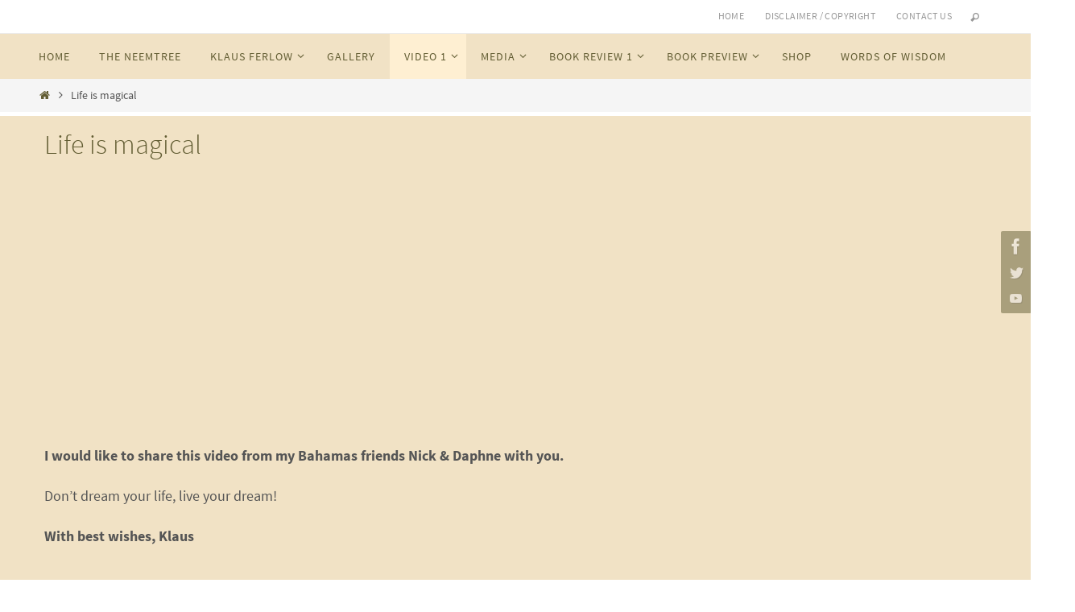

--- FILE ---
content_type: text/html; charset=UTF-8
request_url: https://neemresearch.ca/life-is-magical/
body_size: 57136
content:
<!DOCTYPE html>
<html dir="ltr" lang="en-CA" prefix="og: https://ogp.me/ns#">
<head>

<meta http-equiv="X-UA-Compatible" content="IE=edge,chrome=1" /><meta name="viewport" content="width=device-width, user-scalable=yes, initial-scale=1.0, minimum-scale=1.0, maximum-scale=3.0">
<meta http-equiv="Content-Type" content="text/html; charset=UTF-8" />
<link rel="profile" href="http://gmpg.org/xfn/11" />
<link rel="pingback" href="https://neemresearch.ca/xmlrpc.php" />
<title>Life is magical | Neem Research</title>

		<!-- All in One SEO 4.6.5 - aioseo.com -->
		<meta name="description" content="Life is magical ﻿ I would like to share this video from my Bahamas friends Nick &amp; Daphne with you. Don&#039;t dream your life, live your dream! With best wishes, Klaus" />
		<meta name="robots" content="max-image-preview:large" />
		<link rel="canonical" href="https://neemresearch.ca/life-is-magical/" />
		<meta name="generator" content="All in One SEO (AIOSEO) 4.6.5" />
		<meta property="og:locale" content="en_US" />
		<meta property="og:site_name" content="Neem Research | German Canadian Klaus Ferlow was one of the first to introduce the miraculous healing products from the Indian Neem tree to the West" />
		<meta property="og:type" content="article" />
		<meta property="og:title" content="Life is magical | Neem Research" />
		<meta property="og:description" content="Life is magical ﻿ I would like to share this video from my Bahamas friends Nick &amp; Daphne with you. Don&#039;t dream your life, live your dream! With best wishes, Klaus" />
		<meta property="og:url" content="https://neemresearch.ca/life-is-magical/" />
		<meta property="article:published_time" content="2023-10-30T16:08:52+00:00" />
		<meta property="article:modified_time" content="2023-10-30T16:08:52+00:00" />
		<meta property="article:publisher" content="https://www.facebook.com/neemresearch" />
		<meta name="twitter:card" content="summary" />
		<meta name="twitter:title" content="Life is magical | Neem Research" />
		<meta name="twitter:description" content="Life is magical ﻿ I would like to share this video from my Bahamas friends Nick &amp; Daphne with you. Don&#039;t dream your life, live your dream! With best wishes, Klaus" />
		<meta name="google" content="nositelinkssearchbox" />
		<script type="application/ld+json" class="aioseo-schema">
			{"@context":"https:\/\/schema.org","@graph":[{"@type":"BreadcrumbList","@id":"https:\/\/neemresearch.ca\/life-is-magical\/#breadcrumblist","itemListElement":[{"@type":"ListItem","@id":"https:\/\/neemresearch.ca\/#listItem","position":1,"name":"Home","item":"https:\/\/neemresearch.ca\/","nextItem":"https:\/\/neemresearch.ca\/life-is-magical\/#listItem"},{"@type":"ListItem","@id":"https:\/\/neemresearch.ca\/life-is-magical\/#listItem","position":2,"name":"Life is magical","previousItem":"https:\/\/neemresearch.ca\/#listItem"}]},{"@type":"Organization","@id":"https:\/\/neemresearch.ca\/#organization","name":"NEEM RESEARCH","description":"German Canadian Klaus Ferlow was one of the first to introduce the miraculous healing products from the Indian Neem tree to the West","url":"https:\/\/neemresearch.ca\/","logo":{"@type":"ImageObject","url":"https:\/\/neemresearch.ca\/wp-content\/uploads\/Neem-Research-Ferlow.jpg","@id":"https:\/\/neemresearch.ca\/life-is-magical\/#organizationLogo","width":2048,"height":2048},"image":{"@id":"https:\/\/neemresearch.ca\/life-is-magical\/#organizationLogo"},"sameAs":["https:\/\/www.facebook.com\/neemresearch"]},{"@type":"WebPage","@id":"https:\/\/neemresearch.ca\/life-is-magical\/#webpage","url":"https:\/\/neemresearch.ca\/life-is-magical\/","name":"Life is magical | Neem Research","description":"Life is magical \ufeff I would like to share this video from my Bahamas friends Nick & Daphne with you. Don't dream your life, live your dream! With best wishes, Klaus","inLanguage":"en-CA","isPartOf":{"@id":"https:\/\/neemresearch.ca\/#website"},"breadcrumb":{"@id":"https:\/\/neemresearch.ca\/life-is-magical\/#breadcrumblist"},"datePublished":"2023-10-30T09:08:52-07:00","dateModified":"2023-10-30T09:08:52-07:00"},{"@type":"WebSite","@id":"https:\/\/neemresearch.ca\/#website","url":"https:\/\/neemresearch.ca\/","name":"Neem Research","description":"German Canadian Klaus Ferlow was one of the first to introduce the miraculous healing products from the Indian Neem tree to the West","inLanguage":"en-CA","publisher":{"@id":"https:\/\/neemresearch.ca\/#organization"}}]}
		</script>
		<!-- All in One SEO -->

<link rel="alternate" type="application/rss+xml" title="Neem Research &raquo; Feed" href="https://neemresearch.ca/feed/" />
<link rel="alternate" type="application/rss+xml" title="Neem Research &raquo; Comments Feed" href="https://neemresearch.ca/comments/feed/" />
<link rel="alternate" title="oEmbed (JSON)" type="application/json+oembed" href="https://neemresearch.ca/wp-json/oembed/1.0/embed?url=https%3A%2F%2Fneemresearch.ca%2Flife-is-magical%2F" />
<link rel="alternate" title="oEmbed (XML)" type="text/xml+oembed" href="https://neemresearch.ca/wp-json/oembed/1.0/embed?url=https%3A%2F%2Fneemresearch.ca%2Flife-is-magical%2F&#038;format=xml" />
<style id='wp-img-auto-sizes-contain-inline-css' type='text/css'>
img:is([sizes=auto i],[sizes^="auto," i]){contain-intrinsic-size:3000px 1500px}
/*# sourceURL=wp-img-auto-sizes-contain-inline-css */
</style>
<style id='wp-emoji-styles-inline-css' type='text/css'>

	img.wp-smiley, img.emoji {
		display: inline !important;
		border: none !important;
		box-shadow: none !important;
		height: 1em !important;
		width: 1em !important;
		margin: 0 0.07em !important;
		vertical-align: -0.1em !important;
		background: none !important;
		padding: 0 !important;
	}
/*# sourceURL=wp-emoji-styles-inline-css */
</style>
<style id='wp-block-library-inline-css' type='text/css'>
:root{--wp-block-synced-color:#7a00df;--wp-block-synced-color--rgb:122,0,223;--wp-bound-block-color:var(--wp-block-synced-color);--wp-editor-canvas-background:#ddd;--wp-admin-theme-color:#007cba;--wp-admin-theme-color--rgb:0,124,186;--wp-admin-theme-color-darker-10:#006ba1;--wp-admin-theme-color-darker-10--rgb:0,107,160.5;--wp-admin-theme-color-darker-20:#005a87;--wp-admin-theme-color-darker-20--rgb:0,90,135;--wp-admin-border-width-focus:2px}@media (min-resolution:192dpi){:root{--wp-admin-border-width-focus:1.5px}}.wp-element-button{cursor:pointer}:root .has-very-light-gray-background-color{background-color:#eee}:root .has-very-dark-gray-background-color{background-color:#313131}:root .has-very-light-gray-color{color:#eee}:root .has-very-dark-gray-color{color:#313131}:root .has-vivid-green-cyan-to-vivid-cyan-blue-gradient-background{background:linear-gradient(135deg,#00d084,#0693e3)}:root .has-purple-crush-gradient-background{background:linear-gradient(135deg,#34e2e4,#4721fb 50%,#ab1dfe)}:root .has-hazy-dawn-gradient-background{background:linear-gradient(135deg,#faaca8,#dad0ec)}:root .has-subdued-olive-gradient-background{background:linear-gradient(135deg,#fafae1,#67a671)}:root .has-atomic-cream-gradient-background{background:linear-gradient(135deg,#fdd79a,#004a59)}:root .has-nightshade-gradient-background{background:linear-gradient(135deg,#330968,#31cdcf)}:root .has-midnight-gradient-background{background:linear-gradient(135deg,#020381,#2874fc)}:root{--wp--preset--font-size--normal:16px;--wp--preset--font-size--huge:42px}.has-regular-font-size{font-size:1em}.has-larger-font-size{font-size:2.625em}.has-normal-font-size{font-size:var(--wp--preset--font-size--normal)}.has-huge-font-size{font-size:var(--wp--preset--font-size--huge)}.has-text-align-center{text-align:center}.has-text-align-left{text-align:left}.has-text-align-right{text-align:right}.has-fit-text{white-space:nowrap!important}#end-resizable-editor-section{display:none}.aligncenter{clear:both}.items-justified-left{justify-content:flex-start}.items-justified-center{justify-content:center}.items-justified-right{justify-content:flex-end}.items-justified-space-between{justify-content:space-between}.screen-reader-text{border:0;clip-path:inset(50%);height:1px;margin:-1px;overflow:hidden;padding:0;position:absolute;width:1px;word-wrap:normal!important}.screen-reader-text:focus{background-color:#ddd;clip-path:none;color:#444;display:block;font-size:1em;height:auto;left:5px;line-height:normal;padding:15px 23px 14px;text-decoration:none;top:5px;width:auto;z-index:100000}html :where(.has-border-color){border-style:solid}html :where([style*=border-top-color]){border-top-style:solid}html :where([style*=border-right-color]){border-right-style:solid}html :where([style*=border-bottom-color]){border-bottom-style:solid}html :where([style*=border-left-color]){border-left-style:solid}html :where([style*=border-width]){border-style:solid}html :where([style*=border-top-width]){border-top-style:solid}html :where([style*=border-right-width]){border-right-style:solid}html :where([style*=border-bottom-width]){border-bottom-style:solid}html :where([style*=border-left-width]){border-left-style:solid}html :where(img[class*=wp-image-]){height:auto;max-width:100%}:where(figure){margin:0 0 1em}html :where(.is-position-sticky){--wp-admin--admin-bar--position-offset:var(--wp-admin--admin-bar--height,0px)}@media screen and (max-width:600px){html :where(.is-position-sticky){--wp-admin--admin-bar--position-offset:0px}}

/*# sourceURL=wp-block-library-inline-css */
</style><style id='global-styles-inline-css' type='text/css'>
:root{--wp--preset--aspect-ratio--square: 1;--wp--preset--aspect-ratio--4-3: 4/3;--wp--preset--aspect-ratio--3-4: 3/4;--wp--preset--aspect-ratio--3-2: 3/2;--wp--preset--aspect-ratio--2-3: 2/3;--wp--preset--aspect-ratio--16-9: 16/9;--wp--preset--aspect-ratio--9-16: 9/16;--wp--preset--color--black: #000000;--wp--preset--color--cyan-bluish-gray: #abb8c3;--wp--preset--color--white: #ffffff;--wp--preset--color--pale-pink: #f78da7;--wp--preset--color--vivid-red: #cf2e2e;--wp--preset--color--luminous-vivid-orange: #ff6900;--wp--preset--color--luminous-vivid-amber: #fcb900;--wp--preset--color--light-green-cyan: #7bdcb5;--wp--preset--color--vivid-green-cyan: #00d084;--wp--preset--color--pale-cyan-blue: #8ed1fc;--wp--preset--color--vivid-cyan-blue: #0693e3;--wp--preset--color--vivid-purple: #9b51e0;--wp--preset--gradient--vivid-cyan-blue-to-vivid-purple: linear-gradient(135deg,rgb(6,147,227) 0%,rgb(155,81,224) 100%);--wp--preset--gradient--light-green-cyan-to-vivid-green-cyan: linear-gradient(135deg,rgb(122,220,180) 0%,rgb(0,208,130) 100%);--wp--preset--gradient--luminous-vivid-amber-to-luminous-vivid-orange: linear-gradient(135deg,rgb(252,185,0) 0%,rgb(255,105,0) 100%);--wp--preset--gradient--luminous-vivid-orange-to-vivid-red: linear-gradient(135deg,rgb(255,105,0) 0%,rgb(207,46,46) 100%);--wp--preset--gradient--very-light-gray-to-cyan-bluish-gray: linear-gradient(135deg,rgb(238,238,238) 0%,rgb(169,184,195) 100%);--wp--preset--gradient--cool-to-warm-spectrum: linear-gradient(135deg,rgb(74,234,220) 0%,rgb(151,120,209) 20%,rgb(207,42,186) 40%,rgb(238,44,130) 60%,rgb(251,105,98) 80%,rgb(254,248,76) 100%);--wp--preset--gradient--blush-light-purple: linear-gradient(135deg,rgb(255,206,236) 0%,rgb(152,150,240) 100%);--wp--preset--gradient--blush-bordeaux: linear-gradient(135deg,rgb(254,205,165) 0%,rgb(254,45,45) 50%,rgb(107,0,62) 100%);--wp--preset--gradient--luminous-dusk: linear-gradient(135deg,rgb(255,203,112) 0%,rgb(199,81,192) 50%,rgb(65,88,208) 100%);--wp--preset--gradient--pale-ocean: linear-gradient(135deg,rgb(255,245,203) 0%,rgb(182,227,212) 50%,rgb(51,167,181) 100%);--wp--preset--gradient--electric-grass: linear-gradient(135deg,rgb(202,248,128) 0%,rgb(113,206,126) 100%);--wp--preset--gradient--midnight: linear-gradient(135deg,rgb(2,3,129) 0%,rgb(40,116,252) 100%);--wp--preset--font-size--small: 13px;--wp--preset--font-size--medium: 20px;--wp--preset--font-size--large: 36px;--wp--preset--font-size--x-large: 42px;--wp--preset--spacing--20: 0.44rem;--wp--preset--spacing--30: 0.67rem;--wp--preset--spacing--40: 1rem;--wp--preset--spacing--50: 1.5rem;--wp--preset--spacing--60: 2.25rem;--wp--preset--spacing--70: 3.38rem;--wp--preset--spacing--80: 5.06rem;--wp--preset--shadow--natural: 6px 6px 9px rgba(0, 0, 0, 0.2);--wp--preset--shadow--deep: 12px 12px 50px rgba(0, 0, 0, 0.4);--wp--preset--shadow--sharp: 6px 6px 0px rgba(0, 0, 0, 0.2);--wp--preset--shadow--outlined: 6px 6px 0px -3px rgb(255, 255, 255), 6px 6px rgb(0, 0, 0);--wp--preset--shadow--crisp: 6px 6px 0px rgb(0, 0, 0);}:where(.is-layout-flex){gap: 0.5em;}:where(.is-layout-grid){gap: 0.5em;}body .is-layout-flex{display: flex;}.is-layout-flex{flex-wrap: wrap;align-items: center;}.is-layout-flex > :is(*, div){margin: 0;}body .is-layout-grid{display: grid;}.is-layout-grid > :is(*, div){margin: 0;}:where(.wp-block-columns.is-layout-flex){gap: 2em;}:where(.wp-block-columns.is-layout-grid){gap: 2em;}:where(.wp-block-post-template.is-layout-flex){gap: 1.25em;}:where(.wp-block-post-template.is-layout-grid){gap: 1.25em;}.has-black-color{color: var(--wp--preset--color--black) !important;}.has-cyan-bluish-gray-color{color: var(--wp--preset--color--cyan-bluish-gray) !important;}.has-white-color{color: var(--wp--preset--color--white) !important;}.has-pale-pink-color{color: var(--wp--preset--color--pale-pink) !important;}.has-vivid-red-color{color: var(--wp--preset--color--vivid-red) !important;}.has-luminous-vivid-orange-color{color: var(--wp--preset--color--luminous-vivid-orange) !important;}.has-luminous-vivid-amber-color{color: var(--wp--preset--color--luminous-vivid-amber) !important;}.has-light-green-cyan-color{color: var(--wp--preset--color--light-green-cyan) !important;}.has-vivid-green-cyan-color{color: var(--wp--preset--color--vivid-green-cyan) !important;}.has-pale-cyan-blue-color{color: var(--wp--preset--color--pale-cyan-blue) !important;}.has-vivid-cyan-blue-color{color: var(--wp--preset--color--vivid-cyan-blue) !important;}.has-vivid-purple-color{color: var(--wp--preset--color--vivid-purple) !important;}.has-black-background-color{background-color: var(--wp--preset--color--black) !important;}.has-cyan-bluish-gray-background-color{background-color: var(--wp--preset--color--cyan-bluish-gray) !important;}.has-white-background-color{background-color: var(--wp--preset--color--white) !important;}.has-pale-pink-background-color{background-color: var(--wp--preset--color--pale-pink) !important;}.has-vivid-red-background-color{background-color: var(--wp--preset--color--vivid-red) !important;}.has-luminous-vivid-orange-background-color{background-color: var(--wp--preset--color--luminous-vivid-orange) !important;}.has-luminous-vivid-amber-background-color{background-color: var(--wp--preset--color--luminous-vivid-amber) !important;}.has-light-green-cyan-background-color{background-color: var(--wp--preset--color--light-green-cyan) !important;}.has-vivid-green-cyan-background-color{background-color: var(--wp--preset--color--vivid-green-cyan) !important;}.has-pale-cyan-blue-background-color{background-color: var(--wp--preset--color--pale-cyan-blue) !important;}.has-vivid-cyan-blue-background-color{background-color: var(--wp--preset--color--vivid-cyan-blue) !important;}.has-vivid-purple-background-color{background-color: var(--wp--preset--color--vivid-purple) !important;}.has-black-border-color{border-color: var(--wp--preset--color--black) !important;}.has-cyan-bluish-gray-border-color{border-color: var(--wp--preset--color--cyan-bluish-gray) !important;}.has-white-border-color{border-color: var(--wp--preset--color--white) !important;}.has-pale-pink-border-color{border-color: var(--wp--preset--color--pale-pink) !important;}.has-vivid-red-border-color{border-color: var(--wp--preset--color--vivid-red) !important;}.has-luminous-vivid-orange-border-color{border-color: var(--wp--preset--color--luminous-vivid-orange) !important;}.has-luminous-vivid-amber-border-color{border-color: var(--wp--preset--color--luminous-vivid-amber) !important;}.has-light-green-cyan-border-color{border-color: var(--wp--preset--color--light-green-cyan) !important;}.has-vivid-green-cyan-border-color{border-color: var(--wp--preset--color--vivid-green-cyan) !important;}.has-pale-cyan-blue-border-color{border-color: var(--wp--preset--color--pale-cyan-blue) !important;}.has-vivid-cyan-blue-border-color{border-color: var(--wp--preset--color--vivid-cyan-blue) !important;}.has-vivid-purple-border-color{border-color: var(--wp--preset--color--vivid-purple) !important;}.has-vivid-cyan-blue-to-vivid-purple-gradient-background{background: var(--wp--preset--gradient--vivid-cyan-blue-to-vivid-purple) !important;}.has-light-green-cyan-to-vivid-green-cyan-gradient-background{background: var(--wp--preset--gradient--light-green-cyan-to-vivid-green-cyan) !important;}.has-luminous-vivid-amber-to-luminous-vivid-orange-gradient-background{background: var(--wp--preset--gradient--luminous-vivid-amber-to-luminous-vivid-orange) !important;}.has-luminous-vivid-orange-to-vivid-red-gradient-background{background: var(--wp--preset--gradient--luminous-vivid-orange-to-vivid-red) !important;}.has-very-light-gray-to-cyan-bluish-gray-gradient-background{background: var(--wp--preset--gradient--very-light-gray-to-cyan-bluish-gray) !important;}.has-cool-to-warm-spectrum-gradient-background{background: var(--wp--preset--gradient--cool-to-warm-spectrum) !important;}.has-blush-light-purple-gradient-background{background: var(--wp--preset--gradient--blush-light-purple) !important;}.has-blush-bordeaux-gradient-background{background: var(--wp--preset--gradient--blush-bordeaux) !important;}.has-luminous-dusk-gradient-background{background: var(--wp--preset--gradient--luminous-dusk) !important;}.has-pale-ocean-gradient-background{background: var(--wp--preset--gradient--pale-ocean) !important;}.has-electric-grass-gradient-background{background: var(--wp--preset--gradient--electric-grass) !important;}.has-midnight-gradient-background{background: var(--wp--preset--gradient--midnight) !important;}.has-small-font-size{font-size: var(--wp--preset--font-size--small) !important;}.has-medium-font-size{font-size: var(--wp--preset--font-size--medium) !important;}.has-large-font-size{font-size: var(--wp--preset--font-size--large) !important;}.has-x-large-font-size{font-size: var(--wp--preset--font-size--x-large) !important;}
/*# sourceURL=global-styles-inline-css */
</style>

<style id='classic-theme-styles-inline-css' type='text/css'>
/*! This file is auto-generated */
.wp-block-button__link{color:#fff;background-color:#32373c;border-radius:9999px;box-shadow:none;text-decoration:none;padding:calc(.667em + 2px) calc(1.333em + 2px);font-size:1.125em}.wp-block-file__button{background:#32373c;color:#fff;text-decoration:none}
/*# sourceURL=/wp-includes/css/classic-themes.min.css */
</style>
<link rel='stylesheet' id='nirvana-fonts-css' href='https://neemresearch.ca/wp-content/themes/nirvana/fonts/fontfaces.css?ver=1.6.3' type='text/css' media='all' />
<link rel='stylesheet' id='nirvana-style-css' href='https://neemresearch.ca/wp-content/themes/nirvana/style.css?ver=1.6.3' type='text/css' media='all' />
<style id='nirvana-style-inline-css' type='text/css'>
 #header-container { width: 1200px; } #header-container, #access >.menu, #forbottom, #colophon, #footer-widget-area, #topbar-inner, .ppbox, #pp-afterslider #container, #breadcrumbs-box { max-width: 1200px; } @media (max-width: 800px) { #header-container {position: relative; } #branding {height: auto; } } #container.one-column { } #container.two-columns-right #secondary { width: 300px; float:right; } #container.two-columns-right #content { width: 760px; float: left; } /* fallback */ #container.two-columns-right #content { width: calc(100% - 380px); float: left; } #container.two-columns-left #primary { width: 300px; float: left; } #container.two-columns-left #content { width: 760px; float: right; } /* fallback */ #container.two-columns-left #content { width: -moz-calc(100% - 380px); float: right; width: -webkit-calc(100% - 380px ); width: calc(100% - 380px); } #container.three-columns-right .sidey { width: 150px; float: left; } #container.three-columns-right #primary { margin-left: 80px; margin-right: 80px; } #container.three-columns-right #content { width: 680px; float: left; } /* fallback */ #container.three-columns-right #content { width: -moz-calc(100% - 460px); float: left; width: -webkit-calc(100% - 460px); width: calc(100% - 460px); } #container.three-columns-left .sidey { width: 150px; float: left; } #container.three-columns-left #secondary{ margin-left: 80px; margin-right: 80px; } #container.three-columns-left #content { width: 680px; float: right;} /* fallback */ #container.three-columns-left #content { width: -moz-calc(100% - 460px); float: right; width: -webkit-calc(100% - 460px); width: calc(100% - 460px); } #container.three-columns-sided .sidey { width: 150px; float: left; } #container.three-columns-sided #secondary{ float:right; } #container.three-columns-sided #content { width: 680px; float: right; /* fallback */ width: -moz-calc(100% - 460px); float: right; width: -webkit-calc(100% - 460px); float: right; width: calc(100% - 460px); float: right; margin: 0 230px 0 -1140px; } body { font-family: "Source Sans Pro"; } #content h1.entry-title a, #content h2.entry-title a, #content h1.entry-title, #content h2.entry-title { font-family: inherit; } .widget-title, .widget-title a { line-height: normal; font-family: inherit; } .widget-container, .widget-container a { font-family: inherit; } .entry-content h1, .entry-content h2, .entry-content h3, .entry-content h4, .entry-content h5, .entry-content h6, .nivo-caption h2, #front-text1 h1, #front-text2 h1, h3.column-header-image, #comments #reply-title { font-family: inherit; } #site-title span a { font-family: inherit; } #access ul li a, #access ul li a span { font-family: inherit; } /* general */ body { color: #555555; background-color: #FFFFFF } a { color: #625d33; } a:hover, .entry-meta span a:hover, .comments-link a:hover, body.coldisplay2 #front-columns a:active { color: #cdda18; } a:active { background-color: #cccccc; color: #f1e2c5; } .entry-meta a:hover, .widget-container a:hover, .footer2 a:hover { border-bottom-color: #CCCCCC; } .sticky h2.entry-title a { background-color: #f1e2c5; color: #f1e2c5; } #header { ; } #site-title span a { color: #625d33; } #site-description { color: #666666; } .socials a:hover .socials-hover { background-color: #cdda18; } .socials .socials-hover { background-color: #625d33; } /* Main menu top level */ #access a, #nav-toggle span { color: #625d33; } #access, #nav-toggle, #access ul li { background-color: #f1e2c5; } #access > .menu > ul > li > a > span { } #access ul li:hover { background-color: #f1e2c5; color: #625d33; } #access ul > li.current_page_item , #access ul > li.current-menu-item, #access ul > li.current_page_ancestor , #access ul > li.current-menu-ancestor { background-color: #feefd2; } /* Main menu Submenus */ #access ul ul li, #access ul ul { background-color: #f1e2c5; } #access ul ul li a { color: #625d33; } #access ul ul li:hover { background-color: #fff0d3; } #breadcrumbs { background-color: #f5f5f5; } #access ul ul li.current_page_item, #access ul ul li.current-menu-item, #access ul ul li.current_page_ancestor, #access ul ul li.current-menu-ancestor { background-color: #fff0d3; } /* top menu */ #topbar { background-color: #FFFFFF; border-bottom-color: #ebebeb; } .menu-header-search .searchform { background: #F7F7F7; } .topmenu ul li a, .search-icon:before { color: #999999; } .topmenu ul li a:hover { background-color: #efefef; } .search-icon:hover:before { color: #f1e2c5; } /* main */ #main { background-color: #f1e2c5; } #author-info, .page-title, #entry-author-info { border-color: #CCCCCC; } .page-title-text { border-color: #cccccc; } .page-title span { border-color: #f1e2c5; } #entry-author-info #author-avatar, #author-info #author-avatar { border-color: #EEEEEE; } .avatar-container:before { background-color: #cccccc; } .sidey .widget-container { color: #625d33; ; } .sidey .widget-title { color: #625d33; ; border-color: #CCCCCC; } .sidey .widget-container a { ; } .sidey .widget-container a:hover { ; } .widget-title span { border-color: #625d33; } .entry-content h1, .entry-content h2, .entry-content h3, .entry-content h4, .entry-content h5, .entry-content h6 { color: #444444; } .entry-title, .entry-title a{ color: #625d33; } .entry-title a:hover { color: #000000; } #content span.entry-format { color: #CCCCCC; } /* footer */ #footer { color: #AAAAAA; background-color: #F5F5F5; } #footer2 { color: #AAAAAA; background-color: #3A3B3D; } #sfooter-full { background-color: #353638; } .footermenu ul li { border-color: #494a4c; } .footermenu ul li:hover { border-color: #5d5e60; } #colophon a { ; } #colophon a:hover { ; } #footer2 a, .footermenu ul li:after { ; } #footer2 a:hover { ; } #footer .widget-container { color: #555555; ; } #footer .widget-title { color: #CB5920; ; border-color:#CCCCCC; } /* buttons */ a.continue-reading-link { color: #625d33; border-color: #625d33; } a.continue-reading-link:hover { background-color: #f1e2c5; color: #FFFFFF; } #cryout_ajax_more_trigger { border: 1px solid #CCCCCC; } #cryout_ajax_more_trigger:hover { background-color: #F7F7F7; } a.continue-reading-link i.crycon-right-dir { color: #f1e2c5 } a.continue-reading-link:hover i.crycon-right-dir { color: #FFFFFF } .page-link a, .page-link > span > em { border-color: #CCCCCC } .columnmore a { background: #cccccc; color:#F7F7F7 } .columnmore a:hover { background: #f1e2c5; } .file, .button, input[type="submit"], input[type="reset"], #respond .form-submit input#submit { background-color: #f1e2c5; border-color: #CCCCCC; } .button:hover, #respond .form-submit input#submit:hover { background-color: #F7F7F7; } .entry-content tr th, .entry-content thead th { color: #444444; } .entry-content tr th { background-color: #f1e2c5; color:#f1e2c5; } .entry-content tr.even { background-color: #F7F7F7; } hr { border-color: #EEEEEE; } input[type="text"], input[type="password"], input[type="email"], input[type="color"], input[type="date"], input[type="datetime"], input[type="datetime-local"], input[type="month"], input[type="number"], input[type="range"], input[type="search"], input[type="tel"], input[type="time"], input[type="url"], input[type="week"], textarea, select { border-color: #CCCCCC #EEEEEE #EEEEEE #CCCCCC; color: #555555; } input[type="submit"], input[type="reset"] { color: #555555; } input[type="text"]:hover, input[type="password"]:hover, input[type="email"]:hover, input[type="color"]:hover, input[type="date"]:hover, input[type="datetime"]:hover, input[type="datetime-local"]:hover, input[type="month"]:hover, input[type="number"]:hover, input[type="range"]:hover, input[type="search"]:hover, input[type="tel"]:hover, input[type="time"]:hover, input[type="url"]:hover, input[type="week"]:hover, textarea:hover { background-color: rgba(247,247,247,0.4); } .entry-content pre { background-color: #F7F7F7; border-color: rgba(241,226,197,0.1); } abbr, acronym { border-color: #555555; } .comment-meta a { color: #999999; } #respond .form-allowed-tags { color: #999999; } .comment .reply a { border-color: #EEEEEE; } .comment .reply a:hover { color: #625d33; } .entry-meta { border-color: #EEEEEE; } .entry-meta .crycon-metas:before { color: #CB5920; } .entry-meta span a, .comments-link a { ; } .entry-meta span a:hover, .comments-link a:hover { ; } .entry-meta span, .entry-utility span, .footer-tags { color: #c1c1c1; } .nav-next a, .nav-previous a{ background-color:#eadbbe; } .nav-next a:hover, .nav-previous a:hover { background-color: #625d33; color:#f1e2c5; } .pagination { border-color: #ededed; } .pagination a:hover { background-color: #cccccc; color: #f1e2c5; } h3#comments-title { border-color: #CCCCCC; } h3#comments-title span { background-color: #f1e2c5; color: #f1e2c5; } .comment-details { border-color: #EEEEEE; } .searchform input[type="text"] { color: #999999; } .searchform:after { background-color: #f1e2c5; } .searchform:hover:after { background-color: #cccccc; } .searchsubmit[type="submit"]{ color: #F7F7F7; } li.menu-main-search .searchform .s { background-color: #FFFFFF; } li.menu-main-search .searchsubmit[type="submit"] { color: #999999; } .caption-accented .wp-caption { background-color:rgba(241,226,197,0.8); color:#f1e2c5; } .nirvana-image-one .entry-content img[class*='align'], .nirvana-image-one .entry-summary img[class*='align'], .nirvana-image-two .entry-content img[class*='align'], .nirvana-image-two .entry-summary img[class*='align'] .nirvana-image-one .entry-content [class*='wp-block'][class*='align'] img, .nirvana-image-one .entry-summary [class*='wp-block'][class*='align'] img, .nirvana-image-two .entry-content [class*='wp-block'][class*='align'] img, .nirvana-image-two .entry-summary [class*='wp-block'][class*='align'] img { border-color: #f1e2c5; } html { font-size: 18px; line-height: 1.8; } .entry-content, .entry-summary, .ppbox { text-align:inherit ; } .entry-content, .entry-summary, .widget-container, .ppbox, .navigation { ; } #content h1.entry-title, #content h2.entry-title, .woocommerce-page h1.page-title { font-size: 34px; } .widget-title, .widget-title a { font-size: 24px; } .widget-container, .widget-container a { font-size: 18px; } #content h1, #pp-afterslider h1 { font-size: 32px; } #content h2, #pp-afterslider h2 { font-size: 28px; } #content h3, #pp-afterslider h3 { font-size: 24px; } #content h4, #pp-afterslider h4 { font-size: 20px; } #content h5, #pp-afterslider h5 { font-size: 16px; } #content h6, #pp-afterslider h6 { font-size: 12px; } #site-title span a { font-size: 42px; } #access ul li a { font-size: 14px; } #access ul ul ul a { font-size: 13px; } .nocomments, .nocomments2 { display: none; } article .entry-header .entry-meta { display: none; } .entry-content p, .entry-content ul, .entry-content ol, .entry-content dd, .entry-content pre, .entry-content hr, .commentlist p, .entry-summary p { margin-bottom: 1.0em; } #header-container > div { margin: 35px 0 0 0px; } #toTop:hover .crycon-back2top:before { color: #cccccc; } #main { margin-top: 5px; } #forbottom { padding-left: 0px; padding-right: 0px; } #header-widget-area { width: 33%; } #branding { height:0px; } 
/*# sourceURL=nirvana-style-inline-css */
</style>
<link rel='stylesheet' id='nirvana-mobile-css' href='https://neemresearch.ca/wp-content/themes/nirvana/styles/style-mobile.css?ver=1.6.3' type='text/css' media='all' />
<link rel='stylesheet' id='slb_core-css' href='https://neemresearch.ca/wp-content/plugins/simple-lightbox/client/css/app.css?ver=2.9.3' type='text/css' media='all' />
<script type="text/javascript" src="https://neemresearch.ca/wp-includes/js/jquery/jquery.min.js?ver=3.7.1" id="jquery-core-js"></script>
<script type="text/javascript" src="https://neemresearch.ca/wp-includes/js/jquery/jquery-migrate.min.js?ver=3.4.1" id="jquery-migrate-js"></script>
<link rel="https://api.w.org/" href="https://neemresearch.ca/wp-json/" /><link rel="alternate" title="JSON" type="application/json" href="https://neemresearch.ca/wp-json/wp/v2/pages/2232" /><link rel="EditURI" type="application/rsd+xml" title="RSD" href="https://neemresearch.ca/xmlrpc.php?rsd" />
<meta name="generator" content="WordPress 6.9" />
<link rel='shortlink' href='https://neemresearch.ca/?p=2232' />

<link rel="stylesheet" href="https://neemresearch.ca/wp-content/plugins/count-per-day/counter.css" type="text/css" />
<script type="text/javascript" src="https://neemresearch.ca/wp-content/plugins/si-captcha-for-wordpress/captcha/si_captcha.js?ver=1768949891"></script>
<!-- begin SI CAPTCHA Anti-Spam - login/register form style -->
<style type="text/css">
.si_captcha_small { width:175px; height:45px; padding-top:10px; padding-bottom:10px; }
.si_captcha_large { width:250px; height:60px; padding-top:10px; padding-bottom:10px; }
img#si_image_com { border-style:none; margin:0; padding-right:5px; float:left; }
img#si_image_reg { border-style:none; margin:0; padding-right:5px; float:left; }
img#si_image_log { border-style:none; margin:0; padding-right:5px; float:left; }
img#si_image_side_login { border-style:none; margin:0; padding-right:5px; float:left; }
img#si_image_checkout { border-style:none; margin:0; padding-right:5px; float:left; }
img#si_image_jetpack { border-style:none; margin:0; padding-right:5px; float:left; }
img#si_image_bbpress_topic { border-style:none; margin:0; padding-right:5px; float:left; }
.si_captcha_refresh { border-style:none; margin:0; vertical-align:bottom; }
div#si_captcha_input { display:block; padding-top:15px; padding-bottom:5px; }
label#si_captcha_code_label { margin:0; }
input#si_captcha_code_input { width:65px; }
p#si_captcha_code_p { clear: left; padding-top:10px; }
.si-captcha-jetpack-error { color:#DC3232; }
</style>
<!-- end SI CAPTCHA Anti-Spam - login/register form style -->
<link rel="icon" href="https://neemresearch.ca/wp-content/uploads/cropped-android-chrome-512x512_1-32x32.png" sizes="32x32" />
<link rel="icon" href="https://neemresearch.ca/wp-content/uploads/cropped-android-chrome-512x512_1-192x192.png" sizes="192x192" />
<link rel="apple-touch-icon" href="https://neemresearch.ca/wp-content/uploads/cropped-android-chrome-512x512_1-180x180.png" />
<meta name="msapplication-TileImage" content="https://neemresearch.ca/wp-content/uploads/cropped-android-chrome-512x512_1-270x270.png" />
<!--[if lt IE 9]>
<script>
document.createElement('header');
document.createElement('nav');
document.createElement('section');
document.createElement('article');
document.createElement('aside');
document.createElement('footer');
</script>
<![endif]-->
</head>
<body class="wp-singular page-template-default page page-id-2232 wp-theme-nirvana nirvana-image-one caption-simple nirvana-comment-placeholders nirvana-menu-left">

		<a class="skip-link screen-reader-text" href="#main" title="Skip to content"> Skip to content </a>
	
<div id="wrapper" class="hfeed">
<div id="topbar" ><div id="topbar-inner"> <nav class="topmenu"><ul id="menu-top-menu" class="menu"><li id="menu-item-702" class="menu-item menu-item-type-custom menu-item-object-custom menu-item-home menu-item-702"><a href="http://neemresearch.ca/">Home</a></li>
<li id="menu-item-700" class="menu-item menu-item-type-post_type menu-item-object-page menu-item-700"><a href="https://neemresearch.ca/disclaimer-copyright/">Disclaimer / Copyright</a></li>
<li id="menu-item-701" class="menu-item menu-item-type-post_type menu-item-object-page menu-item-701"><a href="https://neemresearch.ca/contact/">Contact us</a></li>
<li class='menu-header-search'>
							<i class='search-icon'></i> 
<form role="search" method="get" class="searchform" action="https://neemresearch.ca/">
	<label>
		<span class="screen-reader-text">Search for:</span>
		<input type="search" class="s" placeholder="Search" value="" name="s" />
	</label>
	<button type="submit" class="searchsubmit"><span class="screen-reader-text">Search</span><i class="crycon-search"></i></button>
</form>
</li></ul></nav> </div></div>
<div class="socials" id="srights">
			<a  target="_blank"  href="https://www.facebook.com/neemresearch/?fref=ts"
			class="socialicons social-Facebook" title="Facebook">
				<img alt="Facebook" src="https://neemresearch.ca/wp-content/themes/nirvana/images/socials/Facebook.png" />
			</a>
			<a  target="_blank"  href="https://twitter.com/NeemResearch"
			class="socialicons social-Twitter" title="Twitter">
				<img alt="Twitter" src="https://neemresearch.ca/wp-content/themes/nirvana/images/socials/Twitter.png" />
			</a>
			<a  target="_blank"  href="https://www.youtube.com/channel/UCMdLgaNZzag1qbispy7zhXQ"
			class="socialicons social-YouTube" title="YouTube">
				<img alt="YouTube" src="https://neemresearch.ca/wp-content/themes/nirvana/images/socials/YouTube.png" />
			</a></div>
<div id="header-full">
	<header id="header">
		<div id="masthead">
					<div id="branding" role="banner" >
				<div id="header-container"></div>								<div style="clear:both;"></div>
			</div><!-- #branding -->
			<button id="nav-toggle"><span>&nbsp;</span></button>
			<nav id="access" class="jssafe" role="navigation">
					<div class="skip-link screen-reader-text"><a href="#content" title="Skip to content">Skip to content</a></div>
	<div class="menu"><ul id="prime_nav" class="menu"><li id="menu-item-210" class="menu-item menu-item-type-custom menu-item-object-custom menu-item-home menu-item-210"><a href="http://neemresearch.ca"><span>Home</span></a></li>
<li id="menu-item-103" class="menu-item menu-item-type-post_type menu-item-object-page menu-item-103"><a href="https://neemresearch.ca/the-miraculous-medicinal-versatile-neem-tree-from-india/"><span>The NeemTree</span></a></li>
<li id="menu-item-102" class="menu-item menu-item-type-post_type menu-item-object-page menu-item-has-children menu-item-102"><a href="https://neemresearch.ca/klaus-ferlow/"><span>Klaus Ferlow</span></a>
<ul class="sub-menu">
	<li id="menu-item-2099" class="menu-item menu-item-type-post_type menu-item-object-page menu-item-2099"><a href="https://neemresearch.ca/klaus-ferlow-curriculum-vitae/"><span>About Klaus Ferlow / Curriculum Vitae</span></a></li>
</ul>
</li>
<li id="menu-item-101" class="menu-item menu-item-type-post_type menu-item-object-page menu-item-101"><a href="https://neemresearch.ca/gallery/"><span>Gallery</span></a></li>
<li id="menu-item-144" class="menu-item menu-item-type-post_type menu-item-object-page current-menu-ancestor current-menu-parent current_page_parent current_page_ancestor menu-item-has-children menu-item-144"><a href="https://neemresearch.ca/video/"><span>Video 1</span></a>
<ul class="sub-menu">
	<li id="menu-item-2301" class="menu-item menu-item-type-post_type menu-item-object-page menu-item-2301"><a href="https://neemresearch.ca/abaco-neem-ltd/"><span>Abaco Neem Ltd.</span></a></li>
	<li id="menu-item-2297" class="menu-item menu-item-type-post_type menu-item-object-page menu-item-2297"><a href="https://neemresearch.ca/wno-neem-summit-2024-video/"><span>WNO NEEM SUMMIT 2024 Video</span></a></li>
	<li id="menu-item-2276" class="menu-item menu-item-type-post_type menu-item-object-page menu-item-2276"><a href="https://neemresearch.ca/wno-neem-summit-2024/"><span>WNO NEEM SUMMIT 2024</span></a></li>
	<li id="menu-item-2242" class="menu-item menu-item-type-post_type menu-item-object-page menu-item-2242"><a href="https://neemresearch.ca/neem-research-klaus-ferlow/"><span>Neem Research: Klaus Ferlow</span></a></li>
	<li id="menu-item-2064" class="menu-item menu-item-type-post_type menu-item-object-page menu-item-2064"><a href="https://neemresearch.ca/neem-video-the-bahamas/"><span>Neem Video The Bahamas</span></a></li>
	<li id="menu-item-2261" class="menu-item menu-item-type-post_type menu-item-object-page menu-item-2261"><a href="https://neemresearch.ca/neem-presentation-2023-the-benefits-and-healing-power-of-the-miraculou/"><span>Neem Presentation 2023 The benefits and healing power of the miraculou</span></a></li>
	<li id="menu-item-2022" class="menu-item menu-item-type-post_type menu-item-object-page menu-item-2022"><a href="https://neemresearch.ca/third-neem-tv-dangerous-toxic-chemical-ingredients/"><span>Third NEEM TV: Dangerous toxic chemical ingredients</span></a></li>
	<li id="menu-item-1996" class="menu-item menu-item-type-post_type menu-item-object-page menu-item-1996"><a href="https://neemresearch.ca/master-herbalist-klaus-ferlow-discusses-skin-disease-and-neem-benefits-with-nicholas-veniamin/"><span>Second NEEM TV: Master Herbalist Klaus Ferlow Discusses Skin Disease and Neem Benefits with Nicholas Veniamin</span></a></li>
	<li id="menu-item-2021" class="menu-item menu-item-type-post_type menu-item-object-page menu-item-2021"><a href="https://neemresearch.ca/first-neeem-tv-neem-natures-healing-gift-to-humanity/"><span>First NEEEM TV: Neem: Nature’s Healing Gift to Humanity</span></a></li>
	<li id="menu-item-1987" class="menu-item menu-item-type-post_type menu-item-object-page menu-item-1987"><a href="https://neemresearch.ca/neem-plant-human-environment-health/"><span>NEEM PLANT HUMAN ENVIRONMENT HEALTH</span></a></li>
	<li id="menu-item-1898" class="menu-item menu-item-type-post_type menu-item-object-page menu-item-1898"><a href="https://neemresearch.ca/neem-the-versatile-herb-for-good-health/"><span>Neem- The Versatile Herb for Good Health</span></a></li>
	<li id="menu-item-1823" class="menu-item menu-item-type-post_type menu-item-object-page menu-item-1823"><a href="https://neemresearch.ca/who-are-we-world-neem-organisation/"><span>WHO ARE WE? | WORLD NEEM ORGANISATION</span></a></li>
	<li id="menu-item-1824" class="menu-item menu-item-type-post_type menu-item-object-page menu-item-1824"><a href="https://neemresearch.ca/neem-tree-of-the-21st-century/"><span>NEEM: TREE OF THE 21ST CENTURY</span></a></li>
	<li id="menu-item-1843" class="menu-item menu-item-type-post_type menu-item-object-page menu-item-1843"><a href="https://neemresearch.ca/structure-of-wno-wno-membership-benefits/"><span>STRUCTURE OF WNO &#038; WNO MEMBERSHIP BENEFITS</span></a></li>
	<li id="menu-item-1858" class="menu-item menu-item-type-post_type menu-item-object-page menu-item-1858"><a href="https://neemresearch.ca/industrial-plant-of-the-future-neem/"><span>INDUSTRIAL PLANT OF THE FUTURE: NEEM</span></a></li>
	<li id="menu-item-1857" class="menu-item menu-item-type-post_type menu-item-object-page menu-item-1857"><a href="https://neemresearch.ca/neem-the-earths-saviour/"><span>Neem: THE EARTH’S SAVIOUR</span></a></li>
	<li id="menu-item-1865" class="menu-item menu-item-type-post_type menu-item-object-page menu-item-1865"><a href="https://neemresearch.ca/neem-scientific-classification-global-distribution/"><span>NEEM: Scientific classification &#038; Global distribution</span></a></li>
	<li id="menu-item-1172" class="menu-item menu-item-type-post_type menu-item-object-page menu-item-1172"><a href="https://neemresearch.ca/video-dr-oz/"><span>Video Dr. Oz</span></a></li>
	<li id="menu-item-1417" class="menu-item menu-item-type-post_type menu-item-object-page menu-item-1417"><a href="https://neemresearch.ca/klaus-ferlow-herbal-master/"><span>Klaus Ferlow | Herbal Master</span></a></li>
	<li id="menu-item-1420" class="menu-item menu-item-type-post_type menu-item-object-page menu-item-1420"><a href="https://neemresearch.ca/klaus-ferlow-on-neem/"><span>Klaus Ferlow on Neem</span></a></li>
	<li id="menu-item-1527" class="menu-item menu-item-type-post_type menu-item-object-page menu-item-1527"><a href="https://neemresearch.ca/the-incredible-neem-tree/"><span>The Incredible Neem Tree</span></a></li>
	<li id="menu-item-1720" class="menu-item menu-item-type-post_type menu-item-object-page menu-item-1720"><a href="https://neemresearch.ca/video-dr-arun-garg-klaus-ferlow/"><span>Video Dr. Arun Garg &#038; Klaus Ferlow</span></a></li>
	<li id="menu-item-1766" class="menu-item menu-item-type-post_type menu-item-object-page menu-item-1766"><a href="https://neemresearch.ca/neem-oil-a-sacred-oil-from-india/"><span>NEEM OIL: a sacred oil from India</span></a></li>
	<li id="menu-item-2230" class="menu-item menu-item-type-post_type menu-item-object-page menu-item-2230"><a href="https://neemresearch.ca/auromatour-aromatherapy-essential-oil-seminar/"><span>Auromatour/Aromatherapy Essential Oil Seminar</span></a></li>
	<li id="menu-item-2235" class="menu-item menu-item-type-post_type menu-item-object-page current-menu-item page_item page-item-2232 current_page_item menu-item-2235"><a href="https://neemresearch.ca/life-is-magical/" aria-current="page"><span>Life is magical</span></a></li>
</ul>
</li>
<li id="menu-item-622" class="menu-item menu-item-type-post_type menu-item-object-page menu-item-has-children menu-item-622"><a href="https://neemresearch.ca/media-articles/"><span>MEDIA</span></a>
<ul class="sub-menu">
	<li id="menu-item-1729" class="menu-item menu-item-type-post_type menu-item-object-page menu-item-1729"><a href="https://neemresearch.ca/gold-medal-for-the-book-neem-natures-healing-gift-to-humanity/"><span>GOLD MEDAL for the book “Neem: Nature’s Healing Gift to Humanity”</span></a></li>
	<li id="menu-item-1656" class="menu-item menu-item-type-post_type menu-item-object-page menu-item-1656"><a href="https://neemresearch.ca/neem-the-healer-2/"><span>NEEM THE HEALER</span></a></li>
</ul>
</li>
<li id="menu-item-873" class="menu-item menu-item-type-post_type menu-item-object-page menu-item-has-children menu-item-873"><a href="https://neemresearch.ca/book-review-lorna-hancock/"><span>Book review 1</span></a>
<ul class="sub-menu">
	<li id="menu-item-2002" class="menu-item menu-item-type-post_type menu-item-object-page menu-item-2002"><a href="https://neemresearch.ca/neem-natures-healing-gift-to-humanity/"><span>Neem Nature’s Healing Gift To Humanity</span></a></li>
	<li id="menu-item-1404" class="menu-item menu-item-type-post_type menu-item-object-page menu-item-1404"><a href="https://neemresearch.ca/book-review-neem-natures-healing-gift-to-humanity-from-india/"><span>Book Review – “Neem – Nature’s Healing Gift to Humanity” from India!</span></a></li>
	<li id="menu-item-897" class="menu-item menu-item-type-post_type menu-item-object-page menu-item-897"><a href="https://neemresearch.ca/book-review-marilyn-zink/"><span>Book review Marilyn Zink</span></a></li>
	<li id="menu-item-971" class="menu-item menu-item-type-post_type menu-item-object-page menu-item-971"><a href="https://neemresearch.ca/book-review-sandra-goodman/"><span>Book review Sandra Goodman</span></a></li>
	<li id="menu-item-1892" class="menu-item menu-item-type-post_type menu-item-object-page menu-item-1892"><a href="https://neemresearch.ca/book-review-7-steps-to-dental-health/"><span>BOOK REVIEW: 7 Steps To Dental Health</span></a></li>
</ul>
</li>
<li id="menu-item-507" class="menu-item menu-item-type-post_type menu-item-object-page menu-item-has-children menu-item-507"><a href="https://neemresearch.ca/look-inside-the-book/"><span>Book preview</span></a>
<ul class="sub-menu">
	<li id="menu-item-2190" class="menu-item menu-item-type-post_type menu-item-object-page menu-item-2190"><a href="https://neemresearch.ca/new-release-by-klaus-ferlow/"><span>NEW RELEASE BY KLAUS FERLOW</span></a></li>
</ul>
</li>
<li id="menu-item-165" class="menu-item menu-item-type-post_type menu-item-object-page menu-item-165"><a href="https://neemresearch.ca/shop/"><span>Shop</span></a></li>
<li id="menu-item-192" class="menu-item menu-item-type-post_type menu-item-object-page menu-item-192"><a href="https://neemresearch.ca/words-of-wisdom/"><span>Words of Wisdom</span></a></li>
</ul></div>			</nav><!-- #access -->


		</div><!-- #masthead -->
	</header><!-- #header -->
</div><!-- #header-full -->

<div style="clear:both;height:0;"> </div>
<div id="breadcrumbs"><div id="breadcrumbs-box"><a href="https://neemresearch.ca"><i class="crycon-homebread"></i><span class="screen-reader-text">Home</span></a><i class="crycon-angle-right"></i> <span class="current">Life is magical</span></div></div><div id="main">
		<div id="toTop"><i class="crycon-back2top"></i> </div>	<div  id="forbottom" >
		
		<div style="clear:both;"> </div>
		<section id="container" class="one-column">

			<div id="content" role="main">
			
				
		<div id="post-2232" class="post-2232 page type-page status-publish hentry">
							<h1 class="entry-title">Life is magical</h1>
			
			<div class="entry-content">
				<p><iframe title="YouTube video player" src="https://www.youtube.com/embed/OAepUyMhCKo?si=Dxd8xt3Wu4tvasvp" width="560" height="315" frameborder="0" allowfullscreen="allowfullscreen"><span style="display: inline-block; width: 0px; overflow: hidden; line-height: 0;" data-mce-type="bookmark" class="mce_SELRES_start">﻿</span></iframe></p>
<p><strong>I would like to share this video from my Bahamas friends </strong><strong>Nick &amp; Daphne with you.</strong></p>
<p>Don&#8217;t dream your life, live your dream!</p>
<p><strong>With best wishes, Klaus</strong></p>
				<div style="clear:both;"></div>
											</div><!-- .entry-content -->
		</div><!-- #post-## -->

	<div id="comments" class="hideme"> 		<p class="nocomments">Comments are closed.</p>
	</div><!-- #comments -->

						</div><!-- #content -->
					</section><!-- #container -->


	<div style="clear:both;"></div>
	</div> <!-- #forbottom -->

	<footer id="footer" role="contentinfo">
		<div id="colophon">
		
			
			
		</div><!-- #colophon -->

		<div id="footer2">
		
			<div id="footer2-inside">
			<nav class="footermenu"><ul id="menu-down-menu" class="menu"><li id="menu-item-156" class="menu-item menu-item-type-custom menu-item-object-custom menu-item-home menu-item-156"><a href="http://neemresearch.ca">Home</a></li>
<li id="menu-item-153" class="menu-item menu-item-type-post_type menu-item-object-page menu-item-153"><a href="https://neemresearch.ca/the-miraculous-medicinal-versatile-neem-tree-from-india/">The NeemTree</a></li>
<li id="menu-item-152" class="menu-item menu-item-type-post_type menu-item-object-page menu-item-152"><a href="https://neemresearch.ca/klaus-ferlow/">Klaus Ferlow</a></li>
<li id="menu-item-150" class="menu-item menu-item-type-post_type menu-item-object-page menu-item-150"><a href="https://neemresearch.ca/gallery/">Gallery</a></li>
<li id="menu-item-149" class="menu-item menu-item-type-post_type menu-item-object-page menu-item-149"><a href="https://neemresearch.ca/video/">Video</a></li>
<li id="menu-item-508" class="menu-item menu-item-type-post_type menu-item-object-page menu-item-508"><a href="https://neemresearch.ca/look-inside-the-book/">Book preview</a></li>
<li id="menu-item-623" class="menu-item menu-item-type-post_type menu-item-object-page menu-item-623"><a href="https://neemresearch.ca/media-articles/">MEDIA / ARTICLES</a></li>
<li id="menu-item-624" class="menu-item menu-item-type-post_type menu-item-object-page menu-item-624"><a href="https://neemresearch.ca/words-of-wisdom/">Words of Wisdom</a></li>
<li id="menu-item-166" class="menu-item menu-item-type-post_type menu-item-object-page menu-item-166"><a href="https://neemresearch.ca/shop/">Shop</a></li>
<li id="menu-item-154" class="menu-item menu-item-type-post_type menu-item-object-page menu-item-154"><a href="https://neemresearch.ca/faq/">FAQ</a></li>
<li id="menu-item-155" class="menu-item menu-item-type-post_type menu-item-object-page menu-item-155"><a href="https://neemresearch.ca/contact/">Contact Us</a></li>
<li id="menu-item-703" class="menu-item menu-item-type-post_type menu-item-object-page menu-item-703"><a href="https://neemresearch.ca/disclaimer-copyright/">Disclaimer / Copyright</a></li>
</ul></nav><div id="site-copyright"><p style="text-align: center"><img src="http://neemresearch.ca/wp-content/uploads/WNO-FOUNDER-MEMBER-LOGO1.jpg" /></p>
Copyright © by Neem Research 2016 - 2024 
All rights reserved. No part of this website may be reproduced in any form excluding copying an the internet nor transmitted or translated into a machine language without written permission from the author. Tradenames, trademarks etc. used in this website even when not specially marked as such, may not be considered unprotected by law.</div>	<em style="display:table;margin:0 auto;float:none;text-align:center;padding:7px 0;font-size:13px;">
	Powered by <a target="_blank" href="http://www.cryoutcreations.eu" title="Nirvana Theme by Cryout Creations">Nirvana</a> &amp;
	<a target="_blank" href="http://wordpress.org/" title="Semantic Personal Publishing Platform">  WordPress.</a></em>
	<div id="sfooter-full"><div class="socials" id="sfooter">
			<a  target="_blank"  href="https://www.facebook.com/neemresearch/?fref=ts"
			class="socialicons social-Facebook" title="Facebook">
				<img alt="Facebook" src="https://neemresearch.ca/wp-content/themes/nirvana/images/socials/Facebook.png" />
			</a>
			<a  target="_blank"  href="https://twitter.com/NeemResearch"
			class="socialicons social-Twitter" title="Twitter">
				<img alt="Twitter" src="https://neemresearch.ca/wp-content/themes/nirvana/images/socials/Twitter.png" />
			</a>
			<a  target="_blank"  href="https://www.youtube.com/channel/UCMdLgaNZzag1qbispy7zhXQ"
			class="socialicons social-YouTube" title="YouTube">
				<img alt="YouTube" src="https://neemresearch.ca/wp-content/themes/nirvana/images/socials/YouTube.png" />
			</a></div></div>			</div> <!-- #footer2-inside -->
			
		</div><!-- #footer2 -->

	</footer><!-- #footer -->

	</div><!-- #main -->
</div><!-- #wrapper -->

<script type="speculationrules">
{"prefetch":[{"source":"document","where":{"and":[{"href_matches":"/*"},{"not":{"href_matches":["/wp-*.php","/wp-admin/*","/wp-content/uploads/*","/wp-content/*","/wp-content/plugins/*","/wp-content/themes/nirvana/*","/*\\?(.+)"]}},{"not":{"selector_matches":"a[rel~=\"nofollow\"]"}},{"not":{"selector_matches":".no-prefetch, .no-prefetch a"}}]},"eagerness":"conservative"}]}
</script>
<script type="text/javascript" id="nirvana-frontend-js-extra">
/* <![CDATA[ */
var nirvana_settings = {"mobile":"1","fitvids":"1","contentwidth":"900"};
//# sourceURL=nirvana-frontend-js-extra
/* ]]> */
</script>
<script type="text/javascript" src="https://neemresearch.ca/wp-content/themes/nirvana/js/frontend.js?ver=1.6.3" id="nirvana-frontend-js"></script>
<script type="text/javascript" src="https://neemresearch.ca/wp-includes/js/comment-reply.min.js?ver=6.9" id="comment-reply-js" async="async" data-wp-strategy="async" fetchpriority="low"></script>
<script id="wp-emoji-settings" type="application/json">
{"baseUrl":"https://s.w.org/images/core/emoji/17.0.2/72x72/","ext":".png","svgUrl":"https://s.w.org/images/core/emoji/17.0.2/svg/","svgExt":".svg","source":{"concatemoji":"https://neemresearch.ca/wp-includes/js/wp-emoji-release.min.js?ver=6.9"}}
</script>
<script type="module">
/* <![CDATA[ */
/*! This file is auto-generated */
const a=JSON.parse(document.getElementById("wp-emoji-settings").textContent),o=(window._wpemojiSettings=a,"wpEmojiSettingsSupports"),s=["flag","emoji"];function i(e){try{var t={supportTests:e,timestamp:(new Date).valueOf()};sessionStorage.setItem(o,JSON.stringify(t))}catch(e){}}function c(e,t,n){e.clearRect(0,0,e.canvas.width,e.canvas.height),e.fillText(t,0,0);t=new Uint32Array(e.getImageData(0,0,e.canvas.width,e.canvas.height).data);e.clearRect(0,0,e.canvas.width,e.canvas.height),e.fillText(n,0,0);const a=new Uint32Array(e.getImageData(0,0,e.canvas.width,e.canvas.height).data);return t.every((e,t)=>e===a[t])}function p(e,t){e.clearRect(0,0,e.canvas.width,e.canvas.height),e.fillText(t,0,0);var n=e.getImageData(16,16,1,1);for(let e=0;e<n.data.length;e++)if(0!==n.data[e])return!1;return!0}function u(e,t,n,a){switch(t){case"flag":return n(e,"\ud83c\udff3\ufe0f\u200d\u26a7\ufe0f","\ud83c\udff3\ufe0f\u200b\u26a7\ufe0f")?!1:!n(e,"\ud83c\udde8\ud83c\uddf6","\ud83c\udde8\u200b\ud83c\uddf6")&&!n(e,"\ud83c\udff4\udb40\udc67\udb40\udc62\udb40\udc65\udb40\udc6e\udb40\udc67\udb40\udc7f","\ud83c\udff4\u200b\udb40\udc67\u200b\udb40\udc62\u200b\udb40\udc65\u200b\udb40\udc6e\u200b\udb40\udc67\u200b\udb40\udc7f");case"emoji":return!a(e,"\ud83e\u1fac8")}return!1}function f(e,t,n,a){let r;const o=(r="undefined"!=typeof WorkerGlobalScope&&self instanceof WorkerGlobalScope?new OffscreenCanvas(300,150):document.createElement("canvas")).getContext("2d",{willReadFrequently:!0}),s=(o.textBaseline="top",o.font="600 32px Arial",{});return e.forEach(e=>{s[e]=t(o,e,n,a)}),s}function r(e){var t=document.createElement("script");t.src=e,t.defer=!0,document.head.appendChild(t)}a.supports={everything:!0,everythingExceptFlag:!0},new Promise(t=>{let n=function(){try{var e=JSON.parse(sessionStorage.getItem(o));if("object"==typeof e&&"number"==typeof e.timestamp&&(new Date).valueOf()<e.timestamp+604800&&"object"==typeof e.supportTests)return e.supportTests}catch(e){}return null}();if(!n){if("undefined"!=typeof Worker&&"undefined"!=typeof OffscreenCanvas&&"undefined"!=typeof URL&&URL.createObjectURL&&"undefined"!=typeof Blob)try{var e="postMessage("+f.toString()+"("+[JSON.stringify(s),u.toString(),c.toString(),p.toString()].join(",")+"));",a=new Blob([e],{type:"text/javascript"});const r=new Worker(URL.createObjectURL(a),{name:"wpTestEmojiSupports"});return void(r.onmessage=e=>{i(n=e.data),r.terminate(),t(n)})}catch(e){}i(n=f(s,u,c,p))}t(n)}).then(e=>{for(const n in e)a.supports[n]=e[n],a.supports.everything=a.supports.everything&&a.supports[n],"flag"!==n&&(a.supports.everythingExceptFlag=a.supports.everythingExceptFlag&&a.supports[n]);var t;a.supports.everythingExceptFlag=a.supports.everythingExceptFlag&&!a.supports.flag,a.supports.everything||((t=a.source||{}).concatemoji?r(t.concatemoji):t.wpemoji&&t.twemoji&&(r(t.twemoji),r(t.wpemoji)))});
//# sourceURL=https://neemresearch.ca/wp-includes/js/wp-emoji-loader.min.js
/* ]]> */
</script>
<script type="text/javascript" id="slb_context">/* <![CDATA[ */if ( !!window.jQuery ) {(function($){$(document).ready(function(){if ( !!window.SLB ) { {$.extend(SLB, {"context":["public","user_guest"]});} }})})(jQuery);}/* ]]> */</script>

</body>
</html>


<!-- Cachify | https://cachify.pluginkollektiv.org
Generated @ 20.01.2026 14:58:11 -->